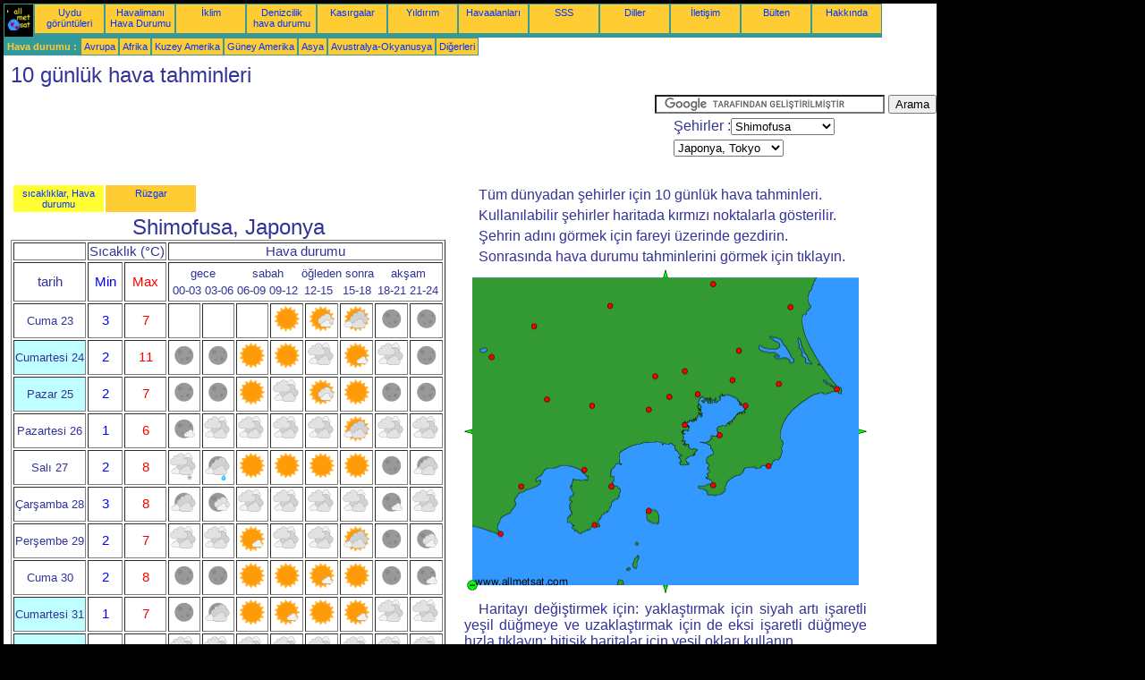

--- FILE ---
content_type: text/html; charset=UTF-8
request_url: https://tr.allmetsat.com/hava-durumu/japonya-tokyo.php?city=shimofusa-jp
body_size: 3838
content:
<!doctype html>
<html lang="tr" dir="ltr"><head><META charset="UTF-8">
<title>10 günlük hava tahminleri: Shimofusa, Japonya</title><meta name="description" content="Tüm dünyadan şehirler için 10 günlük hava tahminleri.: sıcaklıklar, yağış, güneş, Bulutlar, Shimofusa Japonya"><meta name="author" content="allmetsat">
<meta name="viewport" content="width=device-width, initial-scale=1.0">
<link rel="stylesheet" href="https://www.allmetsat.com/data/stylem.css">
<script async src="//pagead2.googlesyndication.com/pagead/js/adsbygoogle.js"></script>
<script>
     (adsbygoogle = window.adsbygoogle || []).push({
          google_ad_client: "ca-pub-1098622469731978",
          enable_page_level_ads: true
     });
</script>
<!-- Global site tag (gtag.js) - Google Analytics -->
<script async src="https://www.googletagmanager.com/gtag/js?id=UA-9503816-19"></script>
<script>
  window.dataLayer = window.dataLayer || [];
  function gtag(){dataLayer.push(arguments);}
  gtag('js', new Date());

  gtag('config', 'UA-9503816-19');
</script>
</head>
<body class="noir">
<div id="overDiv" style="position:absolute; visibility:hidden; z-index:1000;"></div>
<script src="https://www.allmetsat.com/data/overlib_mini.js"></script>
<div id="main"><div class="vert">
<div class="noir"><a href="https://tr.allmetsat.com/index.html" target="_top"><img src="https://www.allmetsat.com/img/logo_allmetsat_p2.gif" alt="Ana Sayfa" width="26" height="26"></a></div>
<div class="oranf"><a href="https://tr.allmetsat.com/grafikler/asya.php">Uydu görüntüleri</a></div>
<div class="oranf"><a href="https://tr.allmetsat.com/metar-taf/japonya-tokyo.php?icao=RJTL">Havalimanı Hava Durumu</a></div><div class="oranf"><a href="https://tr.allmetsat.com/iklim/japonya-tokyo.php?code=47682">İklim</a></div><div class="oranf"><a href="https://tr.allmetsat.com/denizcilik/japonya.php">Denizcilik hava durumu</a></div>
<div class="oranf"><a href="https://tr.allmetsat.com/grafikler/syklon-kuzeybati-pasifik.php">Kasırgalar</a></div>
<div class="oranf"><a href="https://tr.allmetsat.com/yildirim.php">Yıldırım</a></div>
<div class="oranf"><a href="https://tr.allmetsat.com/hava-limani/japonya-tokyo.php?icao=RJTL">Havaalanları</a></div><div class="oranf"><a href="https://tr.allmetsat.com/faq.php">SSS</a></div>
<div class="oranf"><a href="https://tr.allmetsat.com/diller.php">Diller</a></div>
<div class="oranf"><a href="https://tr.allmetsat.com/Erisim.php">İletişim</a></div>
<div class="oranf"><a href="https://tr.allmetsat.com/news.php">Bülten</a></div>
<div class="oranf"><a href="https://tr.allmetsat.com/disclaimer.php">Hakkında</a></div>
</div>
<div class="vert">
 <div class="vertb">Hava durumu :</div>
 <div class="orang"><a href="https://tr.allmetsat.com/hava-durumu/avrupa.php">Avrupa</a></div>
 <div class="orang"><a href="https://tr.allmetsat.com/hava-durumu/afrika.php">Afrika</a></div>
 <div class="orang"><a href="https://tr.allmetsat.com/hava-durumu/kuzey-amerika.php">Kuzey Amerika</a></div>
 <div class="orang"><a href="https://tr.allmetsat.com/hava-durumu/guney-amerika.php">Güney Amerika</a></div>
 <div class="orang"><a href="https://tr.allmetsat.com/hava-durumu/asya.php">Asya</a></div>
 <div class="orang"><a href="https://tr.allmetsat.com/hava-durumu/avustralya-okyanusya.php">Avustralya-Okyanusya</a></div>
 <div class="orang"><a href="https://tr.allmetsat.com/hava-durumu/index.html">Diğerleri</a></div>
</div>
<div class="c5b"><h1>10 günlük hava tahminleri</h1></div>
<div class="pub">
<ins class="adsbygoogle adslot_728"
     style="display:block"
     data-ad-client="ca-pub-1098622469731978"
     data-ad-slot="9721930336"></ins>
<script async src="//pagead2.googlesyndication.com/pagead/js/adsbygoogle.js"></script>
<script>(adsbygoogle = window.adsbygoogle || []).push({});</script>
</div><div id="google">
<form action="https://tr.allmetsat.com/google.html" id="cse-search-box">
  <div>
    <input type="hidden" name="cx" value="partner-pub-1098622469731978:1323113849" />
    <input type="hidden" name="cof" value="FORID:10" />
    <input type="hidden" name="ie" value="UTF-8" />
    <input type="text" name="q" size="30" />
    <input type="submit" name="sa" value="Arama" />
  </div>
</form>
<script type="text/javascript" src="https://www.google.com/coop/cse/brand?form=cse-search-box&amp;lang=tr"></script>
<p>Şehirler :<select onchange="javascript:location.href = this.value;">
     <option value="japonya-tokyo.php?city=shimofusa-jp">Shimofusa</option>
     <option value="japonya-tokyo.php?city=ito-jp">Ajiro</option>
     <option value="japonya-tokyo.php?city=chiba-jp">Chiba</option>
     <option value="japonya-tokyo.php?city=chofu-jp">Chōfu</option>
     <option value="japonya-tokyo.php?city=choshi-jp">Chōshi</option>
     <option value="japonya-tokyo.php?city=shimoda-jp">Irozaki</option>
     <option value="japonya-tokyo.php?city=iruma-jp">Iruma</option>
     <option value="japonya-tokyo.php?city=saku-jp">Karuizawa</option>
     <option value="japonya-tokyo.php?city=katsuura-jp">Katsuura</option>
     <option value="japonya-tokyo.php?city=otsuki-jp">Kawaguchi Gölü</option>
     <option value="japonya-tokyo.php?city=kisarazu-jp">Kisarazu</option>
     <option value="japonya-tokyo.php?city=kofu-jp">Kōfu</option>
     <option value="japonya-tokyo.php?city=maebashi-jp">Maebashi</option>
     <option value="japonya-tokyo.php?city=numazu-jp">Mishima</option>
     <option value="japonya-tokyo.php?city=mito-jp">Mito</option>
     <option value="japonya-tokyo.php?city=omaezaki-jp">Omaezaki</option>
     <option value="japonya-tokyo.php?city=nii-oshima-jp">Oshima</option>
     <option value="japonya-tokyo.php?city=sagamihara-jp">Sagamihara</option>
     <option value="japonya-tokyo.php?city=saitama-jp">Saitama</option>
     <option value="japonya-tokyo.php?city=shimofusa-jp">Shimofusa</option>
     <option value="japonya-tokyo.php?city=shizuoka-jp">Shizuoka</option>
     <option value="japonya-tokyo.php?city=chino-jp">Suwa</option>
     <option value="japonya-tokyo.php?city=tateyama-jp">Tateyama</option>
     <option value="japonya-tokyo.php?city=tokyo-jp">Tokyo Narita</option>
     <option value="japonya-tokyo.php?city=tokyo-jp">Tokyo Narita</option>
     <option value="japonya-tokyo.php?city=tsukuba-jp">Tsukuba</option>
     <option value="japonya-tokyo.php?city=utsunomiya-jp">Utsunomiya</option>
     <option value="japonya-tokyo.php?city=yokohama-jp">Yokohama</option>
</select></p>
<p><select onchange="javascript:location.href = this.value;">
     <option value="japonya-tokyo.php">Japonya, Tokyo</option>
     <option value="japonya-honsu.php">Japonya, Honshu</option>
</select></p></div>
<div class="c4b">
<table><tr><td class=jaune><a href="https://tr.allmetsat.com/hava-durumu/japonya-tokyo.php?city=shimofusa-jp">sıcaklıklar, Hava durumu</a></td><td class=orang><a href="https://tr.allmetsat.com/ruzgar/japonya-tokyo.php?city=shimofusa-jp">Rüzgar</a></td></tr></table><h1>Shimofusa, Japonya</h1><table border=1><tr><td></td><td colspan=2>Sıcaklık (°C)</td><td colspan=8>Hava durumu</td></tr><tr><td>tarih</td><td class="blue">Min</td><td class="red">Max</td><td colspan=8><table width=100%><tr><td  class="dix" colspan=2>gece</td><td  class="dix" colspan=2>sabah</td><td  class="dix" colspan=2>öğleden sonra</td><td  class="dix" colspan=2>akşam</td></tr><tr><td class="dix">00-03</td><td class="dix">03-06</td><td class="dix">06-09</td><td class="dix">09-12</td><td class="dix">12-15</td><td class="dix">15-18</td><td class="dix">18-21</td><td class="dix">21-24</td></tr></table></td></tr><tr><td class="dix">Cuma 23</td><td class="blue">3</td><td class="red">7</td><td></td><td></td><td></td><td><img src="https://www.allmetsat.com/img/ico/JCNN.gif" alt="Açık gökyüzü" title="Açık gökyüzü"></td><td><img src="https://www.allmetsat.com/img/ico/JSNN.gif" alt="parçalı bulutlu" title="parçalı bulutlu"></td><td><img src="https://www.allmetsat.com/img/ico/JBNN.gif" alt="parçalı çok bulutlu" title="parçalı çok bulutlu"></td><td><img src="https://www.allmetsat.com/img/ico/NCNN.gif" alt="Açık gökyüzü" title="Açık gökyüzü"></td><td><img src="https://www.allmetsat.com/img/ico/NCNN.gif" alt="Açık gökyüzü" title="Açık gökyüzü"></td></tr><tr><td class="we">Cumartesi 24</td><td class="blue">2</td><td class="red">11</td><td><img src="https://www.allmetsat.com/img/ico/NCNN.gif" alt="Açık gökyüzü" title="Açık gökyüzü"></td><td><img src="https://www.allmetsat.com/img/ico/NCNN.gif" alt="Açık gökyüzü" title="Açık gökyüzü"></td><td><img src="https://www.allmetsat.com/img/ico/JCNN.gif" alt="Açık gökyüzü" title="Açık gökyüzü"></td><td><img src="https://www.allmetsat.com/img/ico/JCNN.gif" alt="Açık gökyüzü" title="Açık gökyüzü"></td><td><img src="https://www.allmetsat.com/img/ico/OONN.gif" alt="çok bulutlu" title="çok bulutlu"></td><td><img src="https://www.allmetsat.com/img/ico/JFNN.gif" alt="az bulutlu" title="az bulutlu"></td><td><img src="https://www.allmetsat.com/img/ico/OONN.gif" alt="çok bulutlu" title="çok bulutlu"></td><td><img src="https://www.allmetsat.com/img/ico/NCNN.gif" alt="Açık gökyüzü" title="Açık gökyüzü"></td></tr><tr><td class="we">Pazar 25</td><td class="blue">2</td><td class="red">7</td><td><img src="https://www.allmetsat.com/img/ico/NCNN.gif" alt="Açık gökyüzü" title="Açık gökyüzü"></td><td><img src="https://www.allmetsat.com/img/ico/NCNN.gif" alt="Açık gökyüzü" title="Açık gökyüzü"></td><td><img src="https://www.allmetsat.com/img/ico/JCNN.gif" alt="Açık gökyüzü" title="Açık gökyüzü"></td><td><img src="https://www.allmetsat.com/img/ico/OONN.gif" alt="çok bulutlu" title="çok bulutlu"></td><td><img src="https://www.allmetsat.com/img/ico/JSNN.gif" alt="parçalı bulutlu" title="parçalı bulutlu"></td><td><img src="https://www.allmetsat.com/img/ico/JCNN.gif" alt="Açık gökyüzü" title="Açık gökyüzü"></td><td><img src="https://www.allmetsat.com/img/ico/NCNN.gif" alt="Açık gökyüzü" title="Açık gökyüzü"></td><td><img src="https://www.allmetsat.com/img/ico/NCNN.gif" alt="Açık gökyüzü" title="Açık gökyüzü"></td></tr><tr><td class="dix">Pazartesi 26</td><td class="blue">1</td><td class="red">6</td><td><img src="https://www.allmetsat.com/img/ico/NFNN.gif" alt="az bulutlu" title="az bulutlu"></td><td><img src="https://www.allmetsat.com/img/ico/OONN.gif" alt="çok bulutlu" title="çok bulutlu"></td><td><img src="https://www.allmetsat.com/img/ico/OONN.gif" alt="çok bulutlu" title="çok bulutlu"></td><td><img src="https://www.allmetsat.com/img/ico/OONN.gif" alt="çok bulutlu" title="çok bulutlu"></td><td><img src="https://www.allmetsat.com/img/ico/OONN.gif" alt="çok bulutlu" title="çok bulutlu"></td><td><img src="https://www.allmetsat.com/img/ico/JBNN.gif" alt="parçalı çok bulutlu" title="parçalı çok bulutlu"></td><td><img src="https://www.allmetsat.com/img/ico/OONN.gif" alt="çok bulutlu" title="çok bulutlu"></td><td><img src="https://www.allmetsat.com/img/ico/OONN.gif" alt="çok bulutlu" title="çok bulutlu"></td></tr><tr><td class="dix">Salı 27</td><td class="blue">2</td><td class="red">8</td><td><img src="https://www.allmetsat.com/img/ico/OODN.gif" alt="hafif kar" title="hafif kar"></td><td><img src="https://www.allmetsat.com/img/ico/NBAN.gif" alt="hafif sağanak yağmurlar" title="hafif sağanak yağmurlar"></td><td><img src="https://www.allmetsat.com/img/ico/JCNN.gif" alt="Açık gökyüzü" title="Açık gökyüzü"></td><td><img src="https://www.allmetsat.com/img/ico/JCNN.gif" alt="Açık gökyüzü" title="Açık gökyüzü"></td><td><img src="https://www.allmetsat.com/img/ico/JCNN.gif" alt="Açık gökyüzü" title="Açık gökyüzü"></td><td><img src="https://www.allmetsat.com/img/ico/JCNN.gif" alt="Açık gökyüzü" title="Açık gökyüzü"></td><td><img src="https://www.allmetsat.com/img/ico/NCNN.gif" alt="Açık gökyüzü" title="Açık gökyüzü"></td><td><img src="https://www.allmetsat.com/img/ico/NBNN.gif" alt="parçalı çok bulutlu" title="parçalı çok bulutlu"></td></tr><tr><td class="dix">Çarşamba 28</td><td class="blue">3</td><td class="red">8</td><td><img src="https://www.allmetsat.com/img/ico/NBNN.gif" alt="parçalı çok bulutlu" title="parçalı çok bulutlu"></td><td><img src="https://www.allmetsat.com/img/ico/NSNN.gif" alt="parçalı bulutlu" title="parçalı bulutlu"></td><td><img src="https://www.allmetsat.com/img/ico/OONN.gif" alt="çok bulutlu" title="çok bulutlu"></td><td><img src="https://www.allmetsat.com/img/ico/OONN.gif" alt="çok bulutlu" title="çok bulutlu"></td><td><img src="https://www.allmetsat.com/img/ico/OONN.gif" alt="çok bulutlu" title="çok bulutlu"></td><td><img src="https://www.allmetsat.com/img/ico/OONN.gif" alt="çok bulutlu" title="çok bulutlu"></td><td><img src="https://www.allmetsat.com/img/ico/NFNN.gif" alt="az bulutlu" title="az bulutlu"></td><td><img src="https://www.allmetsat.com/img/ico/OONN.gif" alt="çok bulutlu" title="çok bulutlu"></td></tr><tr><td class="dix">Perşembe 29</td><td class="blue">2</td><td class="red">7</td><td><img src="https://www.allmetsat.com/img/ico/OONN.gif" alt="çok bulutlu" title="çok bulutlu"></td><td><img src="https://www.allmetsat.com/img/ico/OONN.gif" alt="çok bulutlu" title="çok bulutlu"></td><td><img src="https://www.allmetsat.com/img/ico/JFNN.gif" alt="az bulutlu" title="az bulutlu"></td><td><img src="https://www.allmetsat.com/img/ico/OONN.gif" alt="çok bulutlu" title="çok bulutlu"></td><td><img src="https://www.allmetsat.com/img/ico/OONN.gif" alt="çok bulutlu" title="çok bulutlu"></td><td><img src="https://www.allmetsat.com/img/ico/JBNN.gif" alt="parçalı çok bulutlu" title="parçalı çok bulutlu"></td><td><img src="https://www.allmetsat.com/img/ico/NCNN.gif" alt="Açık gökyüzü" title="Açık gökyüzü"></td><td><img src="https://www.allmetsat.com/img/ico/NSNN.gif" alt="parçalı bulutlu" title="parçalı bulutlu"></td></tr><tr><td class="dix">Cuma 30</td><td class="blue">2</td><td class="red">8</td><td><img src="https://www.allmetsat.com/img/ico/NCNN.gif" alt="Açık gökyüzü" title="Açık gökyüzü"></td><td><img src="https://www.allmetsat.com/img/ico/NCNN.gif" alt="Açık gökyüzü" title="Açık gökyüzü"></td><td><img src="https://www.allmetsat.com/img/ico/JCNN.gif" alt="Açık gökyüzü" title="Açık gökyüzü"></td><td><img src="https://www.allmetsat.com/img/ico/JCNN.gif" alt="Açık gökyüzü" title="Açık gökyüzü"></td><td><img src="https://www.allmetsat.com/img/ico/JFNN.gif" alt="az bulutlu" title="az bulutlu"></td><td><img src="https://www.allmetsat.com/img/ico/JCNN.gif" alt="Açık gökyüzü" title="Açık gökyüzü"></td><td><img src="https://www.allmetsat.com/img/ico/NCNN.gif" alt="Açık gökyüzü" title="Açık gökyüzü"></td><td><img src="https://www.allmetsat.com/img/ico/NFNN.gif" alt="az bulutlu" title="az bulutlu"></td></tr><tr><td class="we">Cumartesi 31</td><td class="blue">1</td><td class="red">7</td><td><img src="https://www.allmetsat.com/img/ico/NCNN.gif" alt="Açık gökyüzü" title="Açık gökyüzü"></td><td><img src="https://www.allmetsat.com/img/ico/NBNN.gif" alt="parçalı çok bulutlu" title="parçalı çok bulutlu"></td><td><img src="https://www.allmetsat.com/img/ico/JCNN.gif" alt="Açık gökyüzü" title="Açık gökyüzü"></td><td><img src="https://www.allmetsat.com/img/ico/JFNN.gif" alt="az bulutlu" title="az bulutlu"></td><td><img src="https://www.allmetsat.com/img/ico/JCNN.gif" alt="Açık gökyüzü" title="Açık gökyüzü"></td><td><img src="https://www.allmetsat.com/img/ico/JFNN.gif" alt="az bulutlu" title="az bulutlu"></td><td><img src="https://www.allmetsat.com/img/ico/OONN.gif" alt="çok bulutlu" title="çok bulutlu"></td><td><img src="https://www.allmetsat.com/img/ico/OONN.gif" alt="çok bulutlu" title="çok bulutlu"></td></tr><tr><td class="we">Pazar 01</td><td class="blue">1</td><td class="red">5</td><td><img src="https://www.allmetsat.com/img/ico/OONN.gif" alt="çok bulutlu" title="çok bulutlu"></td><td><img src="https://www.allmetsat.com/img/ico/OODN.gif" alt="hafif kar" title="hafif kar"></td><td><img src="https://www.allmetsat.com/img/ico/OODN.gif" alt="hafif kar" title="hafif kar"></td><td><img src="https://www.allmetsat.com/img/ico/OODN.gif" alt="hafif kar" title="hafif kar"></td><td><img src="https://www.allmetsat.com/img/ico/OOAN.gif" alt="hafif yağmur" title="hafif yağmur"></td><td><img src="https://www.allmetsat.com/img/ico/OOAN.gif" alt="hafif yağmur" title="hafif yağmur"></td><td><img src="https://www.allmetsat.com/img/ico/OOAN.gif" alt="hafif yağmur" title="hafif yağmur"></td><td><img src="https://www.allmetsat.com/img/ico/OONN.gif" alt="çok bulutlu" title="çok bulutlu"></td></tr><tr><td colspan=11><a href=../birimleri.php>Birimleri değiştir (°C/°F)</a></td></tr></table></div><div class="c3">
<p>Tüm dünyadan şehirler için 10 günlük hava tahminleri.</p>
<p>Kullanılabilir şehirler haritada kırmızı noktalarla gösterilir.</p>
<p>Şehrin adını görmek için fareyi üzerinde gezdirin.</p>
<p>Sonrasında hava durumu tahminlerini görmek için tıklayın.</p>

<map NAME="zone">
<area SHAPE=CIRCLE href="japonya-tokyo.php?city=utsunomiya-jp" coords="278,16,4" onmouseover="return overlib('Utsunomiya');" onmouseout="nd();">
<area SHAPE=CIRCLE href="japonya-tokyo.php?city=chino-jp" coords="31,98,4" onmouseover="return overlib('Suwa');" onmouseout="nd();">
<area SHAPE=CIRCLE href="japonya-tokyo.php?city=saku-jp" coords="78,64,4" onmouseover="return overlib('Karuizawa');" onmouseout="nd();">
<area SHAPE=CIRCLE href="japonya-tokyo.php?city=maebashi-jp" coords="163,41,4" onmouseover="return overlib('Maebashi');" onmouseout="nd();">
<area SHAPE=CIRCLE href="japonya-tokyo.php?city=mito-jp" coords="364,42,4" onmouseover="return overlib('Mito');" onmouseout="nd();">
<area SHAPE=CIRCLE href="japonya-tokyo.php?city=kofu-jp" coords="92,146,4" onmouseover="return overlib('Kōfu');" onmouseout="nd();">
<area SHAPE=CIRCLE href="japonya-tokyo.php?city=otsuki-jp" coords="143,153,4" onmouseover="return overlib('Kawaguchi Gölü');" onmouseout="nd();">
<area SHAPE=CIRCLE href="japonya-tokyo.php?city=choshi-jp" coords="416,134,4" onmouseover="return overlib('Chōshi');" onmouseout="nd();">
<area SHAPE=CIRCLE href="japonya-tokyo.php?city=omaezaki-jp" coords="41,297,4" onmouseover="return overlib('Omaezaki');" onmouseout="nd();">
<area SHAPE=CIRCLE href="japonya-tokyo.php?city=shizuoka-jp" coords="64,243,4" onmouseover="return overlib('Shizuoka');" onmouseout="nd();">
<area SHAPE=CIRCLE href="japonya-tokyo.php?city=numazu-jp" coords="134,225,4" onmouseover="return overlib('Mishima');" onmouseout="nd();">
<area SHAPE=CIRCLE href="japonya-tokyo.php?city=shimoda-jp" coords="146,286,4" onmouseover="return overlib('Irozaki');" onmouseout="nd();">
<area SHAPE=CIRCLE href="japonya-tokyo.php?city=ito-jp" coords="164,243,4" onmouseover="return overlib('Ajiro');" onmouseout="nd();">
<area SHAPE=CIRCLE href="japonya-tokyo.php?city=yokohama-jp" coords="246,174,4" onmouseover="return overlib('Yokohama');" onmouseout="nd();">
<area SHAPE=CIRCLE href="japonya-tokyo.php?city=tateyama-jp" coords="278,242,4" onmouseover="return overlib('Tateyama');" onmouseout="nd();">
<area SHAPE=CIRCLE href="japonya-tokyo.php?city=katsuura-jp" coords="340,220,4" onmouseover="return overlib('Katsuura');" onmouseout="nd();">
<area SHAPE=CIRCLE href="japonya-tokyo.php?city=chiba-jp" coords="314,153,4" onmouseover="return overlib('Chiba');" onmouseout="nd();">
<area SHAPE=CIRCLE href="japonya-tokyo.php?city=tokyo-jp" coords="351,128,4" onmouseover="return overlib('Tokyo Narita Tokyo');" onmouseout="nd();">
<area SHAPE=CIRCLE href="japonya-tokyo.php?city=tokyo-jp" coords="261,140,4" onmouseover="return overlib('Tokyo Narita Tokyo');" onmouseout="nd();">
<area SHAPE=CIRCLE href="japonya-tokyo.php?city=chofu-jp" coords="229,143,4" onmouseover="return overlib('Chōfu');" onmouseout="nd();">
<area SHAPE=CIRCLE href="japonya-tokyo.php?city=nii-oshima-jp" coords="206,271,4" onmouseover="return overlib('Oshima');" onmouseout="nd();">
<area SHAPE=CIRCLE href="japonya-tokyo.php?city=iruma-jp" coords="213,120,4" onmouseover="return overlib('Iruma');" onmouseout="nd();">
<area SHAPE=CIRCLE href="japonya-tokyo.php?city=kisarazu-jp" coords="285,186,4" onmouseover="return overlib('Kisarazu');" onmouseout="nd();">
<area SHAPE=CIRCLE href="japonya-tokyo.php?city=shimofusa-jp" coords="299,124,4" onmouseover="return overlib('Shimofusa');" onmouseout="nd();">
<area SHAPE=CIRCLE href="japonya-tokyo.php?city=saitama-jp" coords="246,114,4" onmouseover="return overlib('Saitama');" onmouseout="nd();">
<area SHAPE=CIRCLE href="japonya-tokyo.php?city=sagamihara-jp" coords="206,157,4" onmouseover="return overlib('Sagamihara');" onmouseout="nd();">
<area SHAPE=CIRCLE href="japonya-tokyo.php?city=tsukuba-jp" coords="307,91,4" onmouseover="return overlib('Tsukuba');" onmouseout="nd();">
<area SHAPE=POLY href="japonya-honsu.php" coords="221,9,229,9,225,1" onmouseover="return overlib('Japonya, Honshu');" onmouseout="nd();">
<area SHAPE=POLY href="japonya-honsu.php" coords="440,177,440,185,448,181" onmouseover="return overlib('Japonya, Honshu');" onmouseout="nd();">
<area SHAPE=POLY href="japonya-honsu.php" coords="9,185,9,177,1,181" onmouseover="return overlib('Japonya, Honshu');" onmouseout="nd();">
<area SHAPE=POLY href="japonya-honsu.php" coords="221,354,229,354,225,362" onmouseover="return overlib('Japonya, Honshu');" onmouseout="nd();">
<area SHAPE=CIRCLE href="japonya-honsu.php" coords="9,354,5" onmouseover="return overlib('Japonya, Honshu');" onmouseout="nd();">
</map><img src="https://www.allmetsat.com/img/meteo/c167.gif" width="450" height="362" USEMAP="#zone">
<p>Haritayı değiştirmek için: yaklaştırmak için siyah artı işaretli yeşil düğmeye ve uzaklaştırmak için de eksi işaretli düğmeye hızla tıklayın; bitişik haritalar için yeşil okları kullanın.</p>

</div><br>
<div id="footer"><p>Bu sitedeki bilgilerin kullanımı bir <a href="https://tr.allmetsat.com/disclaimer.php">feragatname</a>'ye tabidir.</p></div>
<div class="vert">
 <div class="vertb">Hava durumu :</div>
 <div class="orang"><a href="https://tr.allmetsat.com/hava-durumu/avrupa.php">Avrupa</a></div>
 <div class="orang"><a href="https://tr.allmetsat.com/hava-durumu/afrika.php">Afrika</a></div>
 <div class="orang"><a href="https://tr.allmetsat.com/hava-durumu/kuzey-amerika.php">Kuzey Amerika</a></div>
 <div class="orang"><a href="https://tr.allmetsat.com/hava-durumu/guney-amerika.php">Güney Amerika</a></div>
 <div class="orang"><a href="https://tr.allmetsat.com/hava-durumu/asya.php">Asya</a></div>
 <div class="orang"><a href="https://tr.allmetsat.com/hava-durumu/avustralya-okyanusya.php">Avustralya-Okyanusya</a></div>
 <div class="orang"><a href="https://tr.allmetsat.com/hava-durumu/index.html">Diğerleri</a></div>
</div>
<div class="vert">
<div class="orang"><a href="https://tr.allmetsat.com/grafikler/asya.php">Uydu görüntüleri</a></div>
<div class="orang"><a href="https://tr.allmetsat.com/metar-taf/japonya-tokyo.php?icao=RJTL">Havalimanı Hava Durumu</a></div><div class="orang"><a href="https://tr.allmetsat.com/iklim/japonya-tokyo.php?code=47682">İklim</a></div><div class="orang"><a href="https://tr.allmetsat.com/denizcilik/japonya.php">Denizcilik hava durumu</a></div>
<div class="orang"><a href="https://tr.allmetsat.com/grafikler/syklon-kuzeybati-pasifik.php">Kasırgalar</a></div>
<div class="orang"><a href="https://tr.allmetsat.com/yildirim.php">Yıldırım</a></div>
<div class="orang"><a href="https://tr.allmetsat.com/hava-limani/japonya-tokyo.php?icao=RJTL">Havaalanları</a></div><div class="orang"><a href="https://tr.allmetsat.com/faq.php">SSS</a></div>
<div class="orang"><a href="https://tr.allmetsat.com/diller.php">Diller</a></div>
<div class="orang"><a href="https://tr.allmetsat.com/Erisim.php">İletişim</a></div>
<div class="orang"><a href="https://tr.allmetsat.com/news.php">Bülten</a></div>
<div class="orang"><a href="https://tr.allmetsat.com/disclaimer.php">Hakkında</a></div>
</div>
<div class="c5b">
 <!-- AddThis Button BEGIN -->
 <div class="addthis_toolbox addthis_default_style ">
  <a class="addthis_button_preferred_1"></a>
  <a class="addthis_button_preferred_2"></a>
  <a class="addthis_button_preferred_3"></a>
  <a class="addthis_button_preferred_4"></a>
  <a class="addthis_button_compact"></a>
 </div>
 <script type="text/javascript" src="https://s7.addthis.com/js/250/addthis_widget.js#pubid=xa-4f37ede978ec5e25"></script>
 <!-- AddThis Button END -->
</div>
<script> 
var $buoop = {c:2}; 
function $buo_f(){ 
 var e = document.createElement("script"); 
 e.src = "//browser-update.org/update.min.js"; 
 document.body.appendChild(e);
};
try {document.addEventListener("DOMContentLoaded", $buo_f,false)}
catch(e){window.attachEvent("onload", $buo_f)}
</script> 
</div></body></html>


--- FILE ---
content_type: text/html; charset=utf-8
request_url: https://www.google.com/recaptcha/api2/aframe
body_size: 118
content:
<!DOCTYPE HTML><html><head><meta http-equiv="content-type" content="text/html; charset=UTF-8"></head><body><script nonce="JSySGdFbLK69Pwo4nc4rzA">/** Anti-fraud and anti-abuse applications only. See google.com/recaptcha */ try{var clients={'sodar':'https://pagead2.googlesyndication.com/pagead/sodar?'};window.addEventListener("message",function(a){try{if(a.source===window.parent){var b=JSON.parse(a.data);var c=clients[b['id']];if(c){var d=document.createElement('img');d.src=c+b['params']+'&rc='+(localStorage.getItem("rc::a")?sessionStorage.getItem("rc::b"):"");window.document.body.appendChild(d);sessionStorage.setItem("rc::e",parseInt(sessionStorage.getItem("rc::e")||0)+1);localStorage.setItem("rc::h",'1769133405042');}}}catch(b){}});window.parent.postMessage("_grecaptcha_ready", "*");}catch(b){}</script></body></html>